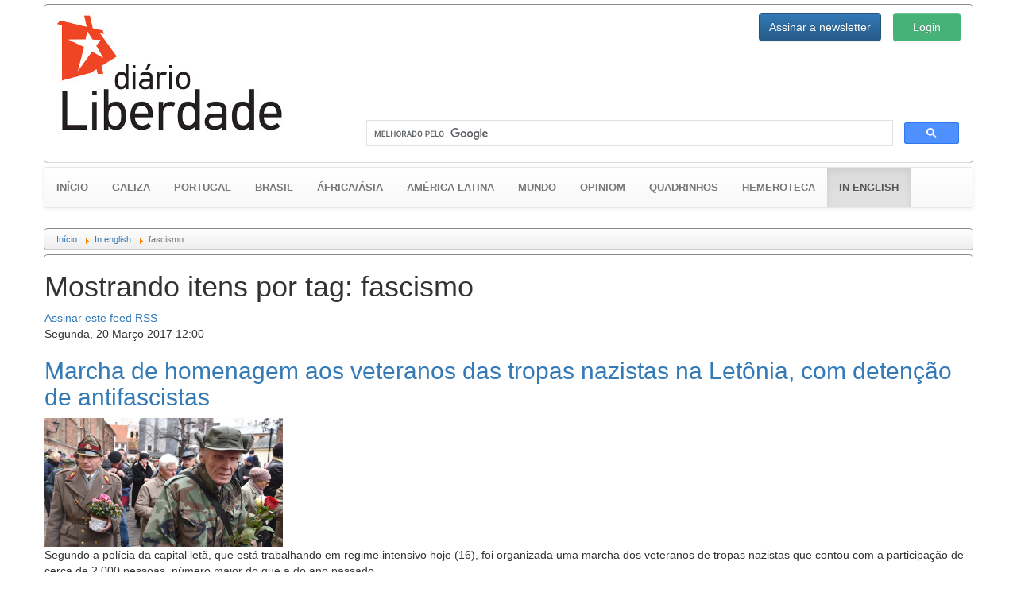

--- FILE ---
content_type: text/html; charset=utf-8
request_url: https://gz.diarioliberdade.org/in-english/itemlist/tag/fascismo.html?start=50
body_size: 11913
content:

<!DOCTYPE html>
<html prefix="og: http://ogp.me/ns#" xmlns="http://www.w3.org/1999/xhtml" xml:lang="pt" lang="pt" >
	<head>
		<base href="https://gz.diarioliberdade.org/in-english/itemlist/tag/fascismo.html" />
	<meta name="keywords" content="fascismo" />
	<meta property="og:url" content="https://gz.diarioliberdade.org/in-english/itemlist/tag/fascismo.html?start=50" />
	<meta property="og:type" content="website" />
	<meta property="og:title" content="fascismo - Diário Liberdade" />
	<meta property="og:description" content="You are viewing content tagged with 'fascismo' - Portal anticapitalista da Galiza e os países lusófonos" />
	<meta name="twitter:card" content="summary" />
	<meta name="twitter:title" content="fascismo - Diário Liberdade" />
	<meta name="twitter:description" content="You are viewing content tagged with 'fascismo' - Portal anticapitalista da Galiza e os países lusófonos" />
	<meta name="Copyleft" content="Diário Liberdade" />
	<meta name="msvalidate.01" content="80042F11C644DE9DCD8C07B9A34EC5A8" />
	<meta http-equiv="content-type" content="text/html; charset=utf-8" />
	<meta name="description" content="You are viewing content tagged with 'fascismo' - Portal anticapitalista da Galiza e os países lusófonos" />
	<title>fascismo - Diário Liberdade</title>
	<link href="/in-english/itemlist/tag/fascismo.html?start=50" rel="canonical" />
	<link href="/in-english/itemlist/tag/fascismo.html?format=feed" rel="alternate" type="application/rss+xml" title="fascismo - Diário Liberdade | Feed" />
	<link href="/in-english/itemlist/tag/fascismo.html?format=feed&type=rss" rel="alternate" type="application/rss+xml" title="fascismo - Diário Liberdade | RSS 2.0" />
	<link href="/in-english/itemlist/tag/fascismo.html?format=feed&type=atom" rel="alternate" type="application/atom+xml" title="fascismo - Diário Liberdade | Atom 1.0" />
	<link href="/favicon.ico" rel="shortcut icon" type="image/vnd.microsoft.icon" />
	<link href="https://cdnjs.cloudflare.com/ajax/libs/simple-line-icons/2.4.1/css/simple-line-icons.min.css" rel="stylesheet" type="text/css" />
	<link href="/components/com_k2/css/k2.css?v=2.11.20240212" rel="stylesheet" type="text/css" />
	<link href="/templates/dl10/bootstrap/css/bootstrap.min.css?v=1464164164" rel="stylesheet" type="text/css" />
	<link href="/templates/dl10/bootstrap/css/bootstrap-theme.min.css?v=1464164153" rel="stylesheet" type="text/css" />
	<link href="/templates/dl10/css/general.css?v=1522099339" rel="stylesheet" type="text/css" />
	<link href="/templates/dl10/css/estructura.css?v=1514825343" rel="stylesheet" type="text/css" />
	<link href="/templates/dl10/css/extension.css?v=1531861925" rel="stylesheet" type="text/css" />
	<link href="/modules/mod_cookiesaccept/screen.css" rel="stylesheet" type="text/css" />
	<link href="/media/sourcecoast/css/sc_bootstrap.css" rel="stylesheet" type="text/css" />
	<link href="/media/sourcecoast/css/common.css" rel="stylesheet" type="text/css" />
	<link href="/media/sourcecoast/themes/sclogin/sourcecoast.css" rel="stylesheet" type="text/css" />
	<style type="text/css">
#gototop {
  background: rgba(0, 0, 0, 0) url("https://gz.diarioliberdade.org/modules/mod_rizcblogin/images/background.gif") repeat scroll center top;
  border: 1px solid #ccc;
  border-radius: 5px;
  color: #575757;
  font-weight: bold;
  margin: 5px;
  padding: 5px;
}
	</style>
	<script type="application/json" class="joomla-script-options new">{"csrf.token":"c084ab72b23693096067444017c8deea","system.paths":{"root":"","base":""},"system.keepalive":{"interval":300000,"uri":"\/component\/ajax\/?format=json"}}</script>
	<script src="/media/jui/js/jquery.min.js?9143b3accff179cb81f2b433f81de869" type="text/javascript"></script>
	<script src="/media/jui/js/jquery-noconflict.js?9143b3accff179cb81f2b433f81de869" type="text/javascript"></script>
	<script src="/media/jui/js/jquery-migrate.min.js?9143b3accff179cb81f2b433f81de869" type="text/javascript"></script>
	<script src="/media/k2/assets/js/k2.frontend.js?v=2.11.20240212&sitepath=/" type="text/javascript"></script>
	<script src="/templates/dl10/bootstrap/js/bootstrap.min.js?v=1464164232" type="text/javascript" async="async"></script>
	<script src="/media/jui/js/jquery.ui.core.min.js?9143b3accff179cb81f2b433f81de869" type="text/javascript"></script>
	<script src="/templates/dl10/lib/modules.js?v=1476823425" type="text/javascript" async="async"></script>
	<script src="/media/system/js/core.js?9143b3accff179cb81f2b433f81de869" type="text/javascript"></script>
	<!--[if lt IE 9]><script src="/media/system/js/polyfill.event.js?9143b3accff179cb81f2b433f81de869" type="text/javascript"></script><![endif]-->
	<script src="/media/system/js/keepalive.js?9143b3accff179cb81f2b433f81de869" type="text/javascript"></script>
	<script src="/media/plg_system_topofthepage/jquery.easing.min.js" type="text/javascript"></script>
	<script src="/media/plg_system_topofthepage/jqtopofthepage.min.js" type="text/javascript"></script>
	<script type="text/javascript">
if (typeof jfbcJQuery == "undefined") jfbcJQuery = jQuery;window.plg_system_topofthepage_options = {"spyposition":"200","visibleopacity":"100","displaydur":"250","slidein":"1","slideindir":"top","zindex":"1","topalways":false,"icon":false,"buttontext":"Voltar ao topo","styles":{"position":"fixed","display":"none","opacity":1,"filter":"alpha(opacity=100)","bottom":"0px","right":"0px"},"smoothscroll":{"duration":"500","transition":"linear"}};

	</script>
	<style type="text/css">
			#bWheather h5 {margin-top:0px;}
			#bWheather .thumbnail {margin:0px;}
			#bWheather .thumbnail img {width:100%;}
			#bWheather .col-banner {padding-left:15px; padding-right:15px; overflow:hidden!important}
		</style>

		<meta name=viewport content="width=device-width">
		
		<link rel="shortcut icon" href="/templates/dl10/images/favicon/favicon.ico?v=1463506526" type="image/x-icon">
		<link rel="icon" href="/templates/dl10/images/favicon/favicon.ico?v=1463506526" type="image/x-icon">
		<link rel="apple-touch-icon" sizes="57x57" href="/templates/dl10/images/favicon/apple-icon-57x57.png?v=1463506526">
		<link rel="apple-touch-icon" sizes="60x60" href="/templates/dl10/images/favicon/apple-icon-60x60.png?v=1463506526">
		<link rel="apple-touch-icon" sizes="72x72" href="/templates/dl10/images/favicon/apple-icon-72x72.png?v=1463506526">
		<link rel="apple-touch-icon" sizes="76x76" href="/templates/dl10/images/favicon/apple-icon-76x76.png?v=1463506526">
		<link rel="apple-touch-icon" sizes="114x114" href="/templates/dl10/images/favicon/apple-icon-114x114.png?v=1463506526">
		<link rel="apple-touch-icon" sizes="120x120" href="/templates/dl10/images/favicon/apple-icon-120x120.png?v=1463506526">
		<link rel="apple-touch-icon" sizes="144x144" href="/templates/dl10/images/favicon/apple-icon-144x144.png?v=1463506526">
		<link rel="apple-touch-icon" sizes="152x152" href="/templates/dl10/images/favicon/apple-icon-152x152.png?v=1463506526">
		<link rel="apple-touch-icon" sizes="180x180" href="/templates/dl10/images/favicon/apple-icon-180x180.png?v=1463506526">
		<link rel="icon" type="image/png" sizes="192x192"  href="/templates/dl10/images/favicon/android-icon-192x192.png?v=1463506526">
		<link rel="icon" type="image/png" sizes="32x32" href="/templates/dl10/images/favicon/favicon-32x32.png?v=1463506526">
		<link rel="icon" type="image/png" sizes="96x96" href="/templates/dl10/images/favicon/favicon-96x96.png?v=1463506526">
		<link rel="icon" type="image/png" sizes="16x16" href="/templates/dl10/images/favicon/favicon-16x16.png?v=1463506526">
		<link rel="manifest" href="/templates/dl10/images/favicon/manifest.json?v=1463506526">
		<meta name="msapplication-TileColor" content="#ffffff">
		<meta name="msapplication-TileImage" content="templates/dl10/images/favicon/ms-icon-144x144.png?v=1463506526">
		<meta name="theme-color" content="#ffffff">
		
		<!-- Publicidad -->
<!--		<script type="text/javascript">
			yuhuads="//track.yuhuads.com/bottomfix/58ac48bcf492f02a437e5971/"+((new Date()).getTime()) + Math.random();
			document.write("<scr"+"ipt language='javascript' type='text/javascript' src='"+yuhuads+"'></scri"+"pt>");
		</script>-->
		
		<!-- Plugins: Boton Google Plus -->
		<script async type="text/javascript" src="https://apis.google.com/js/platform.js" defer> {lang: 'pt-BR'} </script>
		
		<!-- Plugins: Boton AddThis -->
		<script type="text/javascript">var addthis_config = {"data_track_addressbar":false};</script>
		<script async type="text/javascript" src="//s7.addthis.com/js/300/addthis_widget.js"></script>
		
		<div id="fb-root"></div>
	</head>
	
	<body>
					<div class="container-fluid pull-left well well-lg hidden-wt affix-top" data-spy="affix" style="margin:5px 0px 0px 5px; padding:0px; max-width:10%; overflow:hidden;">
				  <div id="bWheather" class="row"><div class="col-banner col-xs-12 col-sm-12 col-md-12 col-lg-12"><!-- CODIGO ADPV -->
<div id="adsadpv52727"></div>
<script type="text/javascript"><!--
var adpv_client = "52727";
var adpv_width = 120;
var adpv_height = 600;
var adpv_container_id = "adsadpv52727";
//-->
</script>
<script type="text/javascript" src="//ads.adpv.com/ads.js"></script>
<!-- FIN CODIGO ADPV --><h5><small>Publicidade</small></h5></div></div>				  <hr class="dividerwt">
				  
			</div>
				
		<div class="container">
			
			<div id="cabecera" class="row" style="padding: 10px 0;">
				<div class="col-xs-12 col-sm-6 col-md-4 col-lg-4">
					<a href="/index.php"><img src="/templates/dl10/images/logo.jpg" alt="Diário Liberdade" height="auto" width="auto" /></a>
				</div>
				
				<div class="col-xs-12 col-sm-6 col-md-8 col-lg-8">
					<div class="row ltcab">
						<div class="pull-right login">
							<div class="sourcecoast sclogin-modal-links sclogin pull-right"><a class="btn btn-primary" href="#login-modal" role="button" data-toggle="modal">Login</a></div><div id="login-modal" class="sourcecoast modal fade" tabindex="-1" role="dialog" aria-labelledby="login-modalLabel" aria-hidden="true" style="display:none"><div class="modal-header"><button type="button" class="close" data-dismiss="modal" aria-hidden="true">&times;</button><span class="modal-title">Iniciar sessão</span></div><div class="modal-body">
    <div class="sclogin sourcecoast" id="sclogin-134">
        
        <div class="row-fluid">
            
    <div class="sclogin-joomla-login vertical span12">
                <form action="https://gz.diarioliberdade.org/iniciar-sessao.html" method="post" id="sclogin-form134">
            <fieldset class="input-block-level userdata">
                <div class="control-group" id="form-sclogin-username">
                    <div class="controls input-block-level">
                        <div class="input-append input-block-level">
                            <input name="username" tabindex="0"  id="sclogin-username" class="input-block-level" alt="username" type="text"
                                   placeholder="Nome de usuário" required aria-required="true">
                            <a href="/component/comprofiler/lostpassword.html" class="forgot btn width-auto hasTooltip" tabindex="-1" data-placement="right" data-original-title="Esqueceu o login?"><i class="icon-question-sign icon-white" title="Esqueceu o login?"></i></a>                        </div>
                    </div>
                </div>
                <div class="control-group" id="form-sclogin-password">
                    <div class="controls input-block-level">
                        <div class="input-append input-block-level">
                            <input name="passwd" tabindex="0" id="sclogin-passwd" class="input-block-level" alt="password" type="password"
                                   placeholder="Senha" required aria-required="true">
                            <a href="/component/comprofiler/lostpassword.html" class="forgot btn width-auto hasTooltip" tabindex="-1" data-placement="right" data-original-title="Esqueceu o login?"><i class="icon-question-sign icon-white" title="Esqueceu o login?"></i></a>                        </div>
                    </div>
                </div>
                <div class="control-group" id="form-sclogin-submitcreate">
                    <button type="submit" name="Submit" class="btn btn-primary ">Login</button>
                                            <a class="btn" href="/component/comprofiler/registers.html">Registre-se</a>
                                    </div>
                                        <div class="control-group" id="form-sclogin-remember">
                            <label for="sclogin-remember">
                                <input id="sclogin-remember" type="checkbox" name="remember" class="inputbox"  alt="Remember Me" />
                                Lembrar de Mim                            </label>
                        </div>
                    

                <input type="hidden" name="option" value="com_comprofiler" />
<input type="hidden" name="task" value="login" />
<input type="hidden" name="op2" value="login" />
<input type="hidden" name="lang" value="portugu" />
<input type="hidden" name="force_session" value="1" />
<input type="hidden" name="return" value="B:aHR0cHM6Ly9nei5kaWFyaW9saWJlcmRhZGUub3JnLy8="/><input type="hidden" name="c084ab72b23693096067444017c8deea" value="1" />
<input type="hidden" name="mod_id" value="134"/><input type="hidden" name="c084ab72b23693096067444017c8deea" value="1" />            </fieldset>
        </form>
    </div>
        </div>

                <div class="clearfix"></div>
    </div>

</div></div><script type="text/javascript">
                jfbcJQuery(document).ready(function() {
                    jfbcJQuery("#login-modal").appendTo("body");
                });jfbcJQuery("#login-modal").on("show", function() {
            jfbcJQuery("#login-modal").css({"margin-left": function() {return -(jfbcJQuery("#login-modal").width() / 2)}})
        });
        </script>
						</div>
						<div class="pull-right newsl">
							
<div id="modlogin" class="container-fluid">
	<div class="row">
		<div class="col-md-12">
			
		
			<div class="modal fade" id="dllogin_newsletter_modal" tabindex="-1" role="dialog">
				<div class="modal-dialog" role="document">
					<div class="modal-content">
						<div class="modal-header">
							<button type="button" class="close" data-dismiss="modal" aria-label="Pechar">
								<span aria-hidden="true">&times;</span>
							</button>
							<h4 class="modal-title">Inscrever para o boletim de notícias</h4>
						</div>
						
						<div id="cmc_modal_body" class="modal-body">
							
							<!-- Begin MailChimp Signup Form -->
							<link href="//cdn-images.mailchimp.com/embedcode/classic-10_7.css" rel="stylesheet" type="text/css">
							<style type="text/css">
								#mc_embed_signup{background:#fff; clear:left; font:14px Helvetica,Arial,sans-serif;}
							</style>
							
							<div id="mc_embed_signup">
								<form action="//diarioliberdade.us14.list-manage.com/subscribe/post?u=ce0904b24342f1dde6e9dd61a&amp;id=ba4081f4b9" method="post" id="mc-embedded-subscribe-form" name="mc-embedded-subscribe-form" class="validate" target="_blank" novalidate>
									<div id="mc_embed_signup_scroll">
										<div class="indicates-required">
											<span class="asterisk">*</span>Requerido
										</div>
										<div class="mc-field-group">
											<label for="mce-EMAIL">Email<span class="asterisk">*</span></label>
											<input type="email" value="" name="EMAIL" class="required email" id="mce-EMAIL">
										</div>
										<div class="mc-field-group">
											<label for="mce-FNAME">Nome </label>
											<input type="text" value="" name="FNAME" class="" id="mce-FNAME">
										</div>
										
										<div id="mce-responses" class="clear">
											<div class="response" id="mce-error-response" style="display:none"></div>
											<div class="response" id="mce-success-response" style="display:none"></div>
										</div>
										
										<div style="position: absolute; left: -5000px;" aria-hidden="true"><input type="text" name="b_ce0904b24342f1dde6e9dd61a_ba4081f4b9" tabindex="-1" value=""></div>
										<div class="clear"><input type="submit" value="Assinar" name="subscribe" id="mc-embedded-subscribe" class="button"></div>
									</div>
								</form>
							</div>
							
							<script type="text/javascript" src="//s3.amazonaws.com/downloads.mailchimp.com/js/mc-validate.js"></script>
							<script type="text/javascript">
								(
									function($) {
										window.fnames = new Array();
										window.ftypes = new Array();
										fnames[0]="EMAIL";
										ftypes[0]="email";
										fnames[1]="FNAME";
										ftypes[1]="text";
										fnames[2]="LNAME";
										ftypes[2]="text";
									}(jQuery)
								);
								var $mcj = jQuery.noConflict(true);
							</script>
							<!--End mc_embed_signup-->
						</div>
						
						<div class="modal-footer">
							<button type="button" class="btn btn-default" data-dismiss="modal">Pechar</button>
						</div>
						
					</div>
				</div>
			</div>
		

		
					<div class="btn-group" role="group" aria-label="login">
				
				<button type="button" style="height:36px;" class="btn btn-primary" data-toggle="modal" data-target="#dllogin_newsletter_modal">
					Assinar a newsletter
				</button>
						</div>
		</div>
	</div>
</div>

						</div>
					</div>
					<div class="row lbcab">
						<div class="col-md-12">		<div class="moduletable_busgo">

		
			

<div class="custom_busgo"  >
	<script>
  (function() {
    var cx = '000297476763175446268:k23pjo-p-cc';
    var gcse = document.createElement('script');
    gcse.type = 'text/javascript';
    gcse.async = true;
    gcse.src = 'https://cse.google.com/cse.js?cx=' + cx;
    var s = document.getElementsByTagName('script')[0];
    s.parentNode.insertBefore(gcse, s);
  })();
</script>
<gcse:search></gcse:search></div>

		</div>

	</div>
					</div>
				</div>
			</div>
			
							<div id="menu" class="row">

<nav class="navbar navbar-default" style="font-size:13px; font-weight:bold; text-transform:uppercase;">
  <div class="container-fluid">
      
	
			<div class="navbar-header">
				<button type="button" class="navbar-toggle collapsed" data-toggle="collapse" data-target="#navbar-menu" aria-expanded="false">
					<span class="sr-only">Toggle navigation</span>
					<span class="icon-bar"></span>
					<span class="icon-bar"></span>
					<span class="icon-bar"></span>
				</button>
			<a class="navbar-brand active" href="/" style="font-size:13px;">Início</a>
			</div>
			<div class="collapse navbar-collapse" id="navbar-menu">
				<ul class="nav navbar-nav">
			<li ><a href="/galiza.html">Galiza</a></li><li ><a href="/portugal.html">Portugal</a></li><li ><a href="/brasil.html">Brasil</a></li><li ><a href="/africa-asia.html">África/Ásia</a></li><li ><a href="/america-latina.html">América Latina</a></li><li ><a href="/mundo.html">Mundo</a></li><li ><a href="/opiniom.html">Opiniom</a></li><li ><a href="/quadrinhos.html">Quadrinhos</a></li><li ><a href="/hemeroteca.html">Hemeroteca</a></li><li class="active"><a href="/in-english.html">In english <span class="sr-only">(current)</span></a></li>      
      </ul>
      
    </div><!-- /.navbar-collapse -->
  </div><!-- /.container-fluid -->
</nav>

</div>
						
							<div id="ruta" class="row">		<div class="moduletable_ruta">

		
			<div aria-label="Ruta" role="navigation">
	<ul itemscope itemtype="https://schema.org/BreadcrumbList" class="breadcrumb_ruta">
					<li class="active">
				<span class="divider icon-location"></span>
			</li>
		
						<li itemprop="itemListElement" itemscope itemtype="https://schema.org/ListItem">
											<a itemprop="item" href="/" class="pathway"><span itemprop="name">Início</span></a>
					
											<span class="divider">
							<img src="/media/system/images/arrow.png" alt="" />						</span>
										<meta itemprop="position" content="1">
				</li>
							<li itemprop="itemListElement" itemscope itemtype="https://schema.org/ListItem">
											<a itemprop="item" href="/in-english.html" class="pathway"><span itemprop="name">In english</span></a>
					
											<span class="divider">
							<img src="/media/system/images/arrow.png" alt="" />						</span>
										<meta itemprop="position" content="2">
				</li>
							<li itemprop="itemListElement" itemscope itemtype="https://schema.org/ListItem" class="active">
					<span itemprop="name">
						fascismo					</span>
					<meta itemprop="position" content="3">
				</li>
				</ul>
</div>

		</div>

	</div>
						
						
			
			<div id="contenido" class="row">
				
<!-- Start K2 Tag Layout -->
<div id="k2Container" class="tagView">
    
        <!-- Title for tag listings -->
    <h1>Mostrando itens por tag: fascismo</h1>
    
    
        <!-- RSS feed icon -->
    <div class="k2FeedIcon">
        <a href="/in-english/itemlist/tag/fascismo.html?format=feed" title="Assinar este feed RSS">
            <span>Assinar este feed RSS</span>
        </a>
        <div class="clr"></div>
    </div>
    
        <div class="tagItemList">
                <!-- Start K2 Item Layout -->
        <div class="tagItemView">
            <div class="tagItemHeader">
                                <!-- Date created -->
                <span class="tagItemDateCreated">
                    Segunda, 20 Março 2017 12:00                </span>
                
                                <!-- Item title -->
                <h2 class="tagItemTitle">
                                        <a href="/mundo/item/139879-marcha-de-homenagem-aos-veteranos-das-tropas-nazistas-na-letonia-com-detencao-de-antifascistas.html">Marcha de homenagem aos veteranos das tropas nazistas na Letônia, com detenção de antifascistas</a>
                                    </h2>
                            </div>

            <div class="tagItemBody">
                                <!-- Item Image -->
                <div class="tagItemImageBlock">
                    <span class="tagItemImage">
                        <a href="/mundo/item/139879-marcha-de-homenagem-aos-veteranos-das-tropas-nazistas-na-letonia-com-detencao-de-antifascistas.html" title="Marcha de homenagem aos veteranos das tropas nazistas na Letônia, com detenção de antifascistas">
                            <img src="/media/k2/items/cache/9b6559cf97d80aba079cdd2269680b80_Generic.jpg" alt="Marcha de homenagem aos veteranos das tropas nazistas na Letônia, com detenção de antifascistas" style="width:300px; height:auto;" />
                        </a>
                    </span>
                    <div class="clr"></div>
                </div>
                
                                <!-- Item introtext -->
                <div class="tagItemIntroText">
                    <p>Segundo a polícia da capital letã, que está trabalhando em regime intensivo hoje (16), foi organizada uma marcha dos veteranos de tropas nazistas que contou com a participação de cerca de 2.000 pessoas, número maior do que a do ano passado.</p>                </div>
                
                <div class="clr"></div>
            </div>

            <div class="clr"></div>

            
                        <!-- Item category name -->
            <div class="tagItemCategory">
                <span>Publicado em</span>
                <a href="/mundo.html">Mundo</a>
            </div>
            
                        <!-- Item tags -->
            <div class="tagItemTagsBlock">
                <span>Tagged sob</span>
                <ul class="tagItemTags">
                                        <li><a href="/in-english/itemlist/tag/fascismo.html">fascismo</a></li>
                                        <li><a href="/in-english/itemlist/tag/Letônia.html">Letônia</a></li>
                                    </ul>
                <div class="clr"></div>
            </div>
            
                        <!-- Item "read more..." link -->
            <div class="tagItemReadMore">
                <a class="k2ReadMore" href="/mundo/item/139879-marcha-de-homenagem-aos-veteranos-das-tropas-nazistas-na-letonia-com-detencao-de-antifascistas.html">
                    Leia mais ...                </a>
            </div>
            
            <div class="clr"></div>
        </div>
        <!-- End K2 Item Layout -->
                <!-- Start K2 Item Layout -->
        <div class="tagItemView">
            <div class="tagItemHeader">
                                <!-- Date created -->
                <span class="tagItemDateCreated">
                    Sábado, 04 Março 2017 23:31                </span>
                
                                <!-- Item title -->
                <h2 class="tagItemTitle">
                                        <a href="/portugal/item/135058-psd-alinha-com-fascistas-ucranianos.html">PSD alinha com fascistas ucranianos</a>
                                    </h2>
                            </div>

            <div class="tagItemBody">
                                <!-- Item Image -->
                <div class="tagItemImageBlock">
                    <span class="tagItemImage">
                        <a href="/portugal/item/135058-psd-alinha-com-fascistas-ucranianos.html" title="Fascistas ucranianos que colaboraram com o nazismo na II Guerra espalharam mentiras anticomunistas contra a URSS">
                            <img src="/media/k2/items/cache/fcfd70e63da34eee78187bf6fd716afc_Generic.jpg" alt="Fascistas ucranianos que colaboraram com o nazismo na II Guerra espalharam mentiras anticomunistas contra a URSS" style="width:300px; height:auto;" />
                        </a>
                    </span>
                    <div class="clr"></div>
                </div>
                
                                <!-- Item introtext -->
                <div class="tagItemIntroText">
                    <p>O PSD apresentou hoje [03], na Assembleia da República, um voto de «condenação pelo Holodomor – a grande fome de 1932-33 ocorrida na Ucrânia».</p>                </div>
                
                <div class="clr"></div>
            </div>

            <div class="clr"></div>

            
                        <!-- Item category name -->
            <div class="tagItemCategory">
                <span>Publicado em</span>
                <a href="/portugal.html">Portugal</a>
            </div>
            
                        <!-- Item tags -->
            <div class="tagItemTagsBlock">
                <span>Tagged sob</span>
                <ul class="tagItemTags">
                                        <li><a href="/in-english/itemlist/tag/PSD.html">PSD</a></li>
                                        <li><a href="/in-english/itemlist/tag/Ucrânia.html">Ucrânia</a></li>
                                        <li><a href="/in-english/itemlist/tag/URSS.html">URSS</a></li>
                                        <li><a href="/in-english/itemlist/tag/União%20Soviética.html">União Soviética</a></li>
                                        <li><a href="/in-english/itemlist/tag/holodomor.html">holodomor</a></li>
                                        <li><a href="/in-english/itemlist/tag/PCP.html">PCP</a></li>
                                        <li><a href="/in-english/itemlist/tag/fascismo.html">fascismo</a></li>
                                    </ul>
                <div class="clr"></div>
            </div>
            
                        <!-- Item "read more..." link -->
            <div class="tagItemReadMore">
                <a class="k2ReadMore" href="/portugal/item/135058-psd-alinha-com-fascistas-ucranianos.html">
                    Leia mais ...                </a>
            </div>
            
            <div class="clr"></div>
        </div>
        <!-- End K2 Item Layout -->
                <!-- Start K2 Item Layout -->
        <div class="tagItemView">
            <div class="tagItemHeader">
                                <!-- Date created -->
                <span class="tagItemDateCreated">
                    Sábado, 04 Março 2017 03:20                </span>
                
                                <!-- Item title -->
                <h2 class="tagItemTitle">
                                        <a href="/galiza/item/134615-compostela-retirara-simbologia-fascista-de-edificios-em-base-a-trabalho-da-gentalha-do-pichel.html">Compostela retirará simbologia fascista de edifícios em base a trabalho da Gentalha do Pichel</a>
                                    </h2>
                            </div>

            <div class="tagItemBody">
                                <!-- Item Image -->
                <div class="tagItemImageBlock">
                    <span class="tagItemImage">
                        <a href="/galiza/item/134615-compostela-retirara-simbologia-fascista-de-edificios-em-base-a-trabalho-da-gentalha-do-pichel.html" title="Umha das imagens que a Gentalha do Pichel incluiu no seu catálogo">
                            <img src="/media/k2/items/cache/3c6cb291f5d1923221adb7f2b65a36cf_Generic.jpg" alt="Umha das imagens que a Gentalha do Pichel incluiu no seu catálogo" style="width:300px; height:auto;" />
                        </a>
                    </span>
                    <div class="clr"></div>
                </div>
                
                                <!-- Item introtext -->
                <div class="tagItemIntroText">
                    <p>A Cámara Municipal utilizará como base o trabalho de catalogaçom de simbologia fascista elaborado pola Comissom de História do Centro Social compostelano.</p>                </div>
                
                <div class="clr"></div>
            </div>

            <div class="clr"></div>

            
                        <!-- Item category name -->
            <div class="tagItemCategory">
                <span>Publicado em</span>
                <a href="/galiza.html">Galiza</a>
            </div>
            
                        <!-- Item tags -->
            <div class="tagItemTagsBlock">
                <span>Tagged sob</span>
                <ul class="tagItemTags">
                                        <li><a href="/galiza/itemlist/tag/fascismo.html">fascismo</a></li>
                                        <li><a href="/galiza/itemlist/tag/Compostela.html">Compostela</a></li>
                                        <li><a href="/galiza/itemlist/tag/Gentalha%20do%20Pichel.html">Gentalha do Pichel</a></li>
                                        <li><a href="/galiza/itemlist/tag/Compostela%20Aberta.html">Compostela Aberta</a></li>
                                        <li><a href="/galiza/itemlist/tag/Martinho%20Noriega.html">Martinho Noriega</a></li>
                                    </ul>
                <div class="clr"></div>
            </div>
            
                        <!-- Item "read more..." link -->
            <div class="tagItemReadMore">
                <a class="k2ReadMore" href="/galiza/item/134615-compostela-retirara-simbologia-fascista-de-edificios-em-base-a-trabalho-da-gentalha-do-pichel.html">
                    Leia mais ...                </a>
            </div>
            
            <div class="clr"></div>
        </div>
        <!-- End K2 Item Layout -->
                <!-- Start K2 Item Layout -->
        <div class="tagItemView">
            <div class="tagItemHeader">
                                <!-- Date created -->
                <span class="tagItemDateCreated">
                    Terça, 28 Fevereiro 2017 17:06                </span>
                
                                <!-- Item title -->
                <h2 class="tagItemTitle">
                                        <a href="/brasil/item/133165-fascismo-intervencao-militar-e-greve-policial.html">Fascismo, intervenção militar e greve policial</a>
                                    </h2>
                            </div>

            <div class="tagItemBody">
                                <!-- Item Image -->
                <div class="tagItemImageBlock">
                    <span class="tagItemImage">
                        <a href="/brasil/item/133165-fascismo-intervencao-militar-e-greve-policial.html" title="Fascismo, intervenção militar e greve policial">
                            <img src="/media/k2/items/cache/9f276c621f201c584774d4b9a002ce88_Generic.jpg" alt="Fascismo, intervenção militar e greve policial" style="width:300px; height:auto;" />
                        </a>
                    </span>
                    <div class="clr"></div>
                </div>
                
                                <!-- Item introtext -->
                <div class="tagItemIntroText">
                    <p>[Leandro Monerato]&nbsp;<span style="background-color: initial;">Desde o primeiro levante coxinha em março de 2015, estabeleceu-se uma unidade entre os setores reacionários. Alguns defendiam o nacionalismo, outros o liberalismo, outros Bolsonaro, outros a volta dos militares, etc.</span></p>                </div>
                
                <div class="clr"></div>
            </div>

            <div class="clr"></div>

            
                        <!-- Item category name -->
            <div class="tagItemCategory">
                <span>Publicado em</span>
                <a href="/brasil.html">Brasil</a>
            </div>
            
                        <!-- Item tags -->
            <div class="tagItemTagsBlock">
                <span>Tagged sob</span>
                <ul class="tagItemTags">
                                        <li><a href="/in-english/itemlist/tag/fascismo.html">fascismo</a></li>
                                        <li><a href="/in-english/itemlist/tag/greve.html">greve</a></li>
                                        <li><a href="/in-english/itemlist/tag/polícia.html">polícia</a></li>
                                        <li><a href="/in-english/itemlist/tag/PM.html">PM</a></li>
                                        <li><a href="/in-english/itemlist/tag/intervenção.html">intervenção</a></li>
                                    </ul>
                <div class="clr"></div>
            </div>
            
                        <!-- Item "read more..." link -->
            <div class="tagItemReadMore">
                <a class="k2ReadMore" href="/brasil/item/133165-fascismo-intervencao-militar-e-greve-policial.html">
                    Leia mais ...                </a>
            </div>
            
            <div class="clr"></div>
        </div>
        <!-- End K2 Item Layout -->
                <!-- Start K2 Item Layout -->
        <div class="tagItemView">
            <div class="tagItemHeader">
                                <!-- Date created -->
                <span class="tagItemDateCreated">
                    Quinta, 23 Fevereiro 2017 13:21                </span>
                
                                <!-- Item title -->
                <h2 class="tagItemTitle">
                                        <a href="/mundo/item/133112-extrema-direita-hungara-consegue-aprovar-a-retirada-do-monumento-a-lukacs-do-centro-de-budapest.html">Extrema-direita húngara consegue aprovar a retirada do monumento a Lukács do centro de Budapest</a>
                                    </h2>
                            </div>

            <div class="tagItemBody">
                                <!-- Item Image -->
                <div class="tagItemImageBlock">
                    <span class="tagItemImage">
                        <a href="/mundo/item/133112-extrema-direita-hungara-consegue-aprovar-a-retirada-do-monumento-a-lukacs-do-centro-de-budapest.html" title="Extrema-direita húngara consegue aprovar a retirada do monumento a Lukács do centro de Budapest">
                            <img src="/media/k2/items/cache/a219596b6bd46aad35529b08fc2b149d_Generic.jpg" alt="Extrema-direita húngara consegue aprovar a retirada do monumento a Lukács do centro de Budapest" style="width:300px; height:auto;" />
                        </a>
                    </span>
                    <div class="clr"></div>
                </div>
                
                                <!-- Item introtext -->
                <div class="tagItemIntroText">
                    <p>O partido húngaro Jobbik, de tendência ultrarreacionária e religiosa, conseguiu que a Assembleia Municipal de Budapest aprovasse a retirada do monumento a György Lukács (1885-1971) de um parque central de Budapest, dentro de umha campanha ultra que tenciona "eliminar símbolos comunistas dos espaços públicos".</p>                </div>
                
                <div class="clr"></div>
            </div>

            <div class="clr"></div>

            
                        <!-- Item category name -->
            <div class="tagItemCategory">
                <span>Publicado em</span>
                <a href="/mundo.html">Mundo</a>
            </div>
            
                        <!-- Item tags -->
            <div class="tagItemTagsBlock">
                <span>Tagged sob</span>
                <ul class="tagItemTags">
                                        <li><a href="/in-english/itemlist/tag/Lukács.html">Lukács</a></li>
                                        <li><a href="/in-english/itemlist/tag/Marxismo.html">Marxismo</a></li>
                                        <li><a href="/in-english/itemlist/tag/Hungria.html">Hungria</a></li>
                                        <li><a href="/in-english/itemlist/tag/fascismo.html">fascismo</a></li>
                                    </ul>
                <div class="clr"></div>
            </div>
            
                        <!-- Item "read more..." link -->
            <div class="tagItemReadMore">
                <a class="k2ReadMore" href="/mundo/item/133112-extrema-direita-hungara-consegue-aprovar-a-retirada-do-monumento-a-lukacs-do-centro-de-budapest.html">
                    Leia mais ...                </a>
            </div>
            
            <div class="clr"></div>
        </div>
        <!-- End K2 Item Layout -->
                <!-- Start K2 Item Layout -->
        <div class="tagItemView">
            <div class="tagItemHeader">
                                <!-- Date created -->
                <span class="tagItemDateCreated">
                    Terça, 21 Fevereiro 2017 13:52                </span>
                
                                <!-- Item title -->
                <h2 class="tagItemTitle">
                                        <a href="/galiza/item/133080-documentario-inedito-23-lembra-em-ferrol-resistencia-de-nacionalistas-e-militantes-de-esquerda-no-alvo-do-golpe-fascista-de-1981.html">Documentário inédito &quot;23&quot; lembra em Ferrol resistência de nacionalistas e militantes de esquerda no alvo do golpe fascista de 1981</a>
                                    </h2>
                            </div>

            <div class="tagItemBody">
                                <!-- Item Image -->
                <div class="tagItemImageBlock">
                    <span class="tagItemImage">
                        <a href="/galiza/item/133080-documentario-inedito-23-lembra-em-ferrol-resistencia-de-nacionalistas-e-militantes-de-esquerda-no-alvo-do-golpe-fascista-de-1981.html" title="Documentário inédito &amp;quot;23&amp;quot; lembra em Ferrol resistência de nacionalistas e militantes de esquerda no alvo do golpe fascista de 1981">
                            <img src="/media/k2/items/cache/517741ca9e87a0294fbec28a5c4b5ac4_Generic.jpg" alt="Documentário inédito &amp;quot;23&amp;quot; lembra em Ferrol resistência de nacionalistas e militantes de esquerda no alvo do golpe fascista de 1981" style="width:300px; height:auto;" />
                        </a>
                    </span>
                    <div class="clr"></div>
                </div>
                
                                <!-- Item introtext -->
                <div class="tagItemIntroText">
                    <p>O Ateneo Ferrolán proxectará &nbsp;o documental&nbsp;<b>"23" &nbsp;</b>o vindeiro xoves 23 de febreiro ás 19 h.&nbsp;Este documental non chegou nunca a emitirse nin proxectarse en ningures.</p>                </div>
                
                <div class="clr"></div>
            </div>

            <div class="clr"></div>

            
                        <!-- Item category name -->
            <div class="tagItemCategory">
                <span>Publicado em</span>
                <a href="/galiza.html">Galiza</a>
            </div>
            
                        <!-- Item tags -->
            <div class="tagItemTagsBlock">
                <span>Tagged sob</span>
                <ul class="tagItemTags">
                                        <li><a href="/in-english/itemlist/tag/ferrol.html">ferrol</a></li>
                                        <li><a href="/in-english/itemlist/tag/23F.html">23F</a></li>
                                        <li><a href="/in-english/itemlist/tag/golpe.html">golpe</a></li>
                                        <li><a href="/in-english/itemlist/tag/fascismo.html">fascismo</a></li>
                                        <li><a href="/in-english/itemlist/tag/Tejero.html">Tejero</a></li>
                                        <li><a href="/in-english/itemlist/tag/Ateneo%20Ferrolán.html">Ateneo Ferrolán</a></li>
                                    </ul>
                <div class="clr"></div>
            </div>
            
                        <!-- Item "read more..." link -->
            <div class="tagItemReadMore">
                <a class="k2ReadMore" href="/galiza/item/133080-documentario-inedito-23-lembra-em-ferrol-resistencia-de-nacionalistas-e-militantes-de-esquerda-no-alvo-do-golpe-fascista-de-1981.html">
                    Leia mais ...                </a>
            </div>
            
            <div class="clr"></div>
        </div>
        <!-- End K2 Item Layout -->
                <!-- Start K2 Item Layout -->
        <div class="tagItemView">
            <div class="tagItemHeader">
                                <!-- Date created -->
                <span class="tagItemDateCreated">
                    Sábado, 11 Fevereiro 2017 04:52                </span>
                
                                <!-- Item title -->
                <h2 class="tagItemTitle">
                                        <a href="/opiniom/item/132083-do-antimachismo-de-hoje-ao-antifascismo-de-amanha.html">Do antimachismo de hoje ao antifascismo de amanhã</a>
                                    </h2>
                            </div>

            <div class="tagItemBody">
                
                                <!-- Item introtext -->
                <div class="tagItemIntroText">
                    <p>[Rafael Silva; Laboratório Filosófico] Assim como ignorar os machistas nunca teria levado as feministas às suas muitas vitórias, assim também, deixar de interpelar o fascismo não fará com que o superemos.</p>                </div>
                
                <div class="clr"></div>
            </div>

            <div class="clr"></div>

            
                        <!-- Item category name -->
            <div class="tagItemCategory">
                <span>Publicado em</span>
                <a href="/opiniom/itemlist/category/271-opiniom-propria.html">Opiniom Própria</a>
            </div>
            
                        <!-- Item tags -->
            <div class="tagItemTagsBlock">
                <span>Tagged sob</span>
                <ul class="tagItemTags">
                                        <li><a href="/in-english/itemlist/tag/patriarcado.html">patriarcado</a></li>
                                        <li><a href="/in-english/itemlist/tag/machismo.html">machismo</a></li>
                                        <li><a href="/in-english/itemlist/tag/fascismo.html">fascismo</a></li>
                                        <li><a href="/in-english/itemlist/tag/antifascismo.html">antifascismo</a></li>
                                    </ul>
                <div class="clr"></div>
            </div>
            
                        <!-- Item "read more..." link -->
            <div class="tagItemReadMore">
                <a class="k2ReadMore" href="/opiniom/item/132083-do-antimachismo-de-hoje-ao-antifascismo-de-amanha.html">
                    Leia mais ...                </a>
            </div>
            
            <div class="clr"></div>
        </div>
        <!-- End K2 Item Layout -->
                <!-- Start K2 Item Layout -->
        <div class="tagItemView">
            <div class="tagItemHeader">
                                <!-- Date created -->
                <span class="tagItemDateCreated">
                    Terça, 07 Fevereiro 2017 11:11                </span>
                
                                <!-- Item title -->
                <h2 class="tagItemTitle">
                                        <a href="/galiza/item/131886-memoria-historica-democratica-pede-praca-para-amada-garcia-assassinada-polo-fascismo-espanhol.html">Memória Histórica Democrática pede praça para Amada Garcia, assassinada polo fascismo espanhol</a>
                                    </h2>
                            </div>

            <div class="tagItemBody">
                                <!-- Item Image -->
                <div class="tagItemImageBlock">
                    <span class="tagItemImage">
                        <a href="/galiza/item/131886-memoria-historica-democratica-pede-praca-para-amada-garcia-assassinada-polo-fascismo-espanhol.html" title="Memória Histórica Democrática pede praça para Amada Garcia, assassinada polo fascismo espanhol">
                            <img src="/media/k2/items/cache/f182551275e457605db91b99cb17e581_Generic.jpg" alt="Memória Histórica Democrática pede praça para Amada Garcia, assassinada polo fascismo espanhol" style="width:300px; height:auto;" />
                        </a>
                    </span>
                    <div class="clr"></div>
                </div>
                
                                <!-- Item introtext -->
                <div class="tagItemIntroText">
                    <p>A Asociación Cultural Memoria Histórica Democrática apoia a iniciativa surxida no Consello Sectorial da Muller de darlle o nome de <b>Amada García</b> á praza situada diante do Edificio Administrativo da Xunta de Galicia de Ferrol.</p>                </div>
                
                <div class="clr"></div>
            </div>

            <div class="clr"></div>

            
                        <!-- Item category name -->
            <div class="tagItemCategory">
                <span>Publicado em</span>
                <a href="/galiza.html">Galiza</a>
            </div>
            
                        <!-- Item tags -->
            <div class="tagItemTagsBlock">
                <span>Tagged sob</span>
                <ul class="tagItemTags">
                                        <li><a href="/in-english/itemlist/tag/fascismo.html">fascismo</a></li>
                                        <li><a href="/in-english/itemlist/tag/ferrol.html">ferrol</a></li>
                                        <li><a href="/in-english/itemlist/tag/Amada%20Garcia.html">Amada Garcia</a></li>
                                        <li><a href="/in-english/itemlist/tag/memória%20histórica.html">memória histórica</a></li>
                                    </ul>
                <div class="clr"></div>
            </div>
            
                        <!-- Item "read more..." link -->
            <div class="tagItemReadMore">
                <a class="k2ReadMore" href="/galiza/item/131886-memoria-historica-democratica-pede-praca-para-amada-garcia-assassinada-polo-fascismo-espanhol.html">
                    Leia mais ...                </a>
            </div>
            
            <div class="clr"></div>
        </div>
        <!-- End K2 Item Layout -->
                <!-- Start K2 Item Layout -->
        <div class="tagItemView">
            <div class="tagItemHeader">
                                <!-- Date created -->
                <span class="tagItemDateCreated">
                    Domingo, 05 Fevereiro 2017 11:51                </span>
                
                                <!-- Item title -->
                <h2 class="tagItemTitle">
                                        <a href="/mundo/item/130984-liberalizacao-da-esquerda-e-crescimento-da-extrema-direita.html">&#039;Liberalização&#039; da esquerda e crescimento da extrema direita</a>
                                    </h2>
                            </div>

            <div class="tagItemBody">
                                <!-- Item Image -->
                <div class="tagItemImageBlock">
                    <span class="tagItemImage">
                        <a href="/mundo/item/130984-liberalizacao-da-esquerda-e-crescimento-da-extrema-direita.html" title="Jeremy Corbyn">
                            <img src="/media/k2/items/cache/3aa140f470700e488d753c17b2a91401_Generic.jpg" alt="Jeremy Corbyn" style="width:300px; height:auto;" />
                        </a>
                    </span>
                    <div class="clr"></div>
                </div>
                
                                <!-- Item introtext -->
                <div class="tagItemIntroText">
                    <p>[Neil Clark; Tradução do Coletivo Vila Vudu]&nbsp;No brilhante livro que acabam de publicar(ing.) <i><a href="https://policypress.co.uk/the-rise-of-the-right">The Rise of the Right</a></i>, [A Ascensão da Direita] três criminologistas de renome Simon Winlow, Steve Hall e James Treadwell, dedicam-se a explicar o crescimento do nacionalismo de direita na Inglaterra.</p>                </div>
                
                <div class="clr"></div>
            </div>

            <div class="clr"></div>

            
                        <!-- Item category name -->
            <div class="tagItemCategory">
                <span>Publicado em</span>
                <a href="/mundo.html">Mundo</a>
            </div>
            
                        <!-- Item tags -->
            <div class="tagItemTagsBlock">
                <span>Tagged sob</span>
                <ul class="tagItemTags">
                                        <li><a href="/in-english/itemlist/tag/esquerda.html">esquerda</a></li>
                                        <li><a href="/in-english/itemlist/tag/liberalismo.html">liberalismo</a></li>
                                        <li><a href="/in-english/itemlist/tag/neoliberalismo.html">neoliberalismo</a></li>
                                        <li><a href="/in-english/itemlist/tag/fascismo.html">fascismo</a></li>
                                        <li><a href="/in-english/itemlist/tag/direita.html">direita</a></li>
                                        <li><a href="/in-english/itemlist/tag/direita%20extrema.html">direita extrema</a></li>
                                        <li><a href="/in-english/itemlist/tag/extremadireita.html">extremadireita</a></li>
                                    </ul>
                <div class="clr"></div>
            </div>
            
                        <!-- Item "read more..." link -->
            <div class="tagItemReadMore">
                <a class="k2ReadMore" href="/mundo/item/130984-liberalizacao-da-esquerda-e-crescimento-da-extrema-direita.html">
                    Leia mais ...                </a>
            </div>
            
            <div class="clr"></div>
        </div>
        <!-- End K2 Item Layout -->
                <!-- Start K2 Item Layout -->
        <div class="tagItemView">
            <div class="tagItemHeader">
                                <!-- Date created -->
                <span class="tagItemDateCreated">
                    Sábado, 07 Janeiro 2017 07:44                </span>
                
                                <!-- Item title -->
                <h2 class="tagItemTitle">
                                        <a href="/mundo/item/117198-turquia-caminha-para-uma-ditadura-fascista.html">Turquia caminha para uma ditadura fascista</a>
                                    </h2>
                            </div>

            <div class="tagItemBody">
                                <!-- Item Image -->
                <div class="tagItemImageBlock">
                    <span class="tagItemImage">
                        <a href="/mundo/item/117198-turquia-caminha-para-uma-ditadura-fascista.html" title="Erdogan">
                            <img src="/media/k2/items/cache/f283ba5118bba1e02ff60e3a0cc92abb_Generic.jpg" alt="Erdogan" style="width:300px; height:auto;" />
                        </a>
                    </span>
                    <div class="clr"></div>
                </div>
                
                                <!-- Item introtext -->
                <div class="tagItemIntroText">
                    <p>A falida tentativa de golpe militar de 15 de julho na Turquia, orquestrada pelo autoproclamado “Movimento Gülen” – organização islâmica pró-EUA que compartilhou o poder com o AKP por 10 anos – foi chamada de “presente de Deus” pelo presidente turco Tayyip Erdogan.</p>                </div>
                
                <div class="clr"></div>
            </div>

            <div class="clr"></div>

            
                        <!-- Item category name -->
            <div class="tagItemCategory">
                <span>Publicado em</span>
                <a href="/mundo.html">Mundo</a>
            </div>
            
                        <!-- Item tags -->
            <div class="tagItemTagsBlock">
                <span>Tagged sob</span>
                <ul class="tagItemTags">
                                        <li><a href="/in-english/itemlist/tag/Erdogan.html">Erdogan</a></li>
                                        <li><a href="/in-english/itemlist/tag/fascismo.html">fascismo</a></li>
                                        <li><a href="/in-english/itemlist/tag/ditadura.html">ditadura</a></li>
                                    </ul>
                <div class="clr"></div>
            </div>
            
                        <!-- Item "read more..." link -->
            <div class="tagItemReadMore">
                <a class="k2ReadMore" href="/mundo/item/117198-turquia-caminha-para-uma-ditadura-fascista.html">
                    Leia mais ...                </a>
            </div>
            
            <div class="clr"></div>
        </div>
        <!-- End K2 Item Layout -->
            </div>

    <!-- Pagination -->
        <div class="k2Pagination">
        <div class="k2PaginationLinks">
            <ul class="pagination"><li><a title="Início" href="/in-english/itemlist/tag/fascismo.html?start=0" class="pagenav">Início</a><li><li><a title="Anterior" href="/in-english/itemlist/tag/fascismo.html?start=40" class="pagenav">Anterior</a><li><li><a title="1" href="/in-english/itemlist/tag/fascismo.html?start=0" class="pagenav">1</a><li><li><a title="2" href="/in-english/itemlist/tag/fascismo.html?start=10" class="pagenav">2</a><li><li><a title="3" href="/in-english/itemlist/tag/fascismo.html?start=20" class="pagenav">3</a><li><li><a title="4" href="/in-english/itemlist/tag/fascismo.html?start=30" class="pagenav">...</a><li><li><a title="5" href="/in-english/itemlist/tag/fascismo.html?start=40" class="pagenav">5</a><li><li class="active"><a>6</a></li><li><a title="7" href="/in-english/itemlist/tag/fascismo.html?start=60" class="pagenav">7</a><li><li><a title="8" href="/in-english/itemlist/tag/fascismo.html?start=70" class="pagenav">8</a><li><li><a title="9" href="/in-english/itemlist/tag/fascismo.html?start=80" class="pagenav">9</a><li><li><a title="10" href="/in-english/itemlist/tag/fascismo.html?start=90" class="pagenav">...</a><li><li><a title="Próximo" href="/in-english/itemlist/tag/fascismo.html?start=60" class="pagenav">Próximo</a><li><li><a title="Fim" href="/in-english/itemlist/tag/fascismo.html?start=90" class="pagenav">Fim</a><li></ul>        </div>
        <div class="k2PaginationCounter">
            Página 6 de 10        </div>
    </div>
        </div>
<!-- End K2 Tag Layout -->

<!-- JoomlaWorks "K2" (v2.11.20240212) | Learn more about K2 at https://getk2.org -->

			</div>
			
			
						
			
							<div id="piepagina" class="row">		<div class="moduletable">

		
			

<div class="custom"  >
	<p><a href="/quem-somos.html">Quem somos</a> | <a href="/info-legal.html">Info legal</a> | <a href="/publicidadenodl.html">Publicidade</a> | Copyleft © 2010 Diário Liberdade.</p>
<p>Contacto: diarioliberdade [arroba] gmail.com | Telf: (+34) 717714759</p></div>

		</div>

	<!--googleoff: all-->
<div id="ca_banner" 
    style="bottom:0px;
        height: auto;
background: black;    ">
    <h2 style="
		color:#FFFFFF;
font-size:18px;">O Diário Liberdade utiliza cookies para o melhor funcionamento do portal.</h2> 
    <p style="
				color:#FFFFFF;
font-size:12px;">O uso deste site implica a aceitaçom do uso das ditas cookies. Podes obter mais informaçom        							<span class="infoplus" style=""><a href="https://gz.diarioliberdade.org/info-legal.html">aqui</a></span>
					        </p>
    <div class="accept" style="">Aceitar</div>
</div>


<script type="text/javascript">
    jQuery(document).ready(function () { 
	
	function setCookie(c_name,value,exdays)
	{
		var exdate=new Date();
		exdate.setDate(exdate.getDate() + exdays);
		var c_value=escape(value) + ((exdays==null) ? "" : "; expires="+exdate.toUTCString()) + "; path=/";
		document.cookie=c_name + "=" + c_value;
	}
	
	function readCookie(name) {
		var nameEQ = name + "=";
		var ca = document.cookie.split(';');
		for(var i=0;i < ca.length;i++) {
			var c = ca[i];
			while (c.charAt(0)==' ') c = c.substring(1,c.length);
			if (c.indexOf(nameEQ) == 0) return c.substring(nameEQ.length,c.length);
			}
		return null;
	}
    
	var $ca_banner = jQuery('#ca_banner');
    var $ca_infoplus = jQuery('.infoplus.info_modal');
    var $ca_info = jQuery('#ca_info');
    var $ca_info_close = jQuery('.ca_info_close');
    var $ca_infoaccept = jQuery('.accept');
    
	var cookieaccept = readCookie('cookieaccept');
	if(!(cookieaccept == "yes")){
	
		$ca_banner.delay(1000).slideDown('fast'); 
        $ca_infoplus.click(function(){
            $ca_info.fadeIn("fast");
        });
        $ca_info_close.click(function(){
            $ca_info.fadeOut("slow");
        });
        $ca_infoaccept.click(function(){
			setCookie("cookieaccept","yes",365);
            jQuery.post('https://gz.diarioliberdade.org/in-english/itemlist/tag/fascismo.html', 'set_cookie=1', function(){});
            $ca_banner.slideUp('slow');
            $ca_info.fadeOut("slow");
        });
       } 
    });
</script>
<!--googleon: all-->
</div>
						
		</div>
		
	
	<script src="/media/plg_system_equalheights/js/equalheights.min.js" type="text/javascript"></script>
	<script type="text/javascript">
	var ddClasses = new Array(".cabcolumn" );
jQuery(window).load(function() {
	ddEqualizeHeights();
});
var resizeTimer;
jQuery(window).resize(function() {
	clearTimeout(resizeTimer);
	resizeTimer = setTimeout(ddEqualizeHeights, 50);
});</script>
</body>
	
	<!-- Publicidad -->
<!--	<script type="text/javascript">
		yuhuads="//track.yuhuads.com/afterB/58ac4274f492f018f023e861/"+((new Date()).getTime()) + Math.random();
		data ="?fromHost="+encodeURIComponent(window.top.location.host)+"&fromRef="+encodeURIComponent(window.top.location.href);
		document.write("<scr"+"ipt language='javascript' type='text/javascript' src='"+yuhuads+data+"'></scri"+"pt>");
	</script>-->
</html>


--- FILE ---
content_type: text/css
request_url: https://gz.diarioliberdade.org/templates/dl10/css/estructura.css?v=1514825343
body_size: 1389
content:
@charset "utf-8";

/*TEMA ESTRUCTURA Y PAGINA PRINCIPAL*/

/*CONTENEDORES	(Hay que contar los margenes de 5px, y los bordes !!!) */
#contenedor_mod {background:none transparent scroll repeat 0% 0%;}
#contenedor_mod {width:100%; overflow:auto;}
  #cabecera, #hora, #ruta, #contenido_sup, #contenido_inf, #contenido, #piepagina {background:#fff; border:#ddd 0.8px ridge; border-radius:5px 5px 5px 5px;}
  #cabecera, #menu, #hora, #mensajes, #ruta, #contenido_sup, #contenido_inf, #contenido, #piepagina {margin-top:5px;}
  #contenido .separador_pag {display:block; height:5px; margin:8px 14px 4px; background:#EEE;}
  
  #centro_alto {overflow:auto;}
  	#col_centro_izq {float:left; margin:6px 0 0 4px; padding:0 4px;}
  		#col_gdest, #col_sdest, #col_dest {width:785px; margin:4px 0 0 4px; overflow:auto;}
  	
  	#col_centro_der {float:right; width:320px; margin:4px; padding:0 4px; border:#ddd 1px solid; overflow:hidden; border-radius:5px 5px 5px 5px;}
  	#col_centro_der .separador_pag {width:98%;}
  	
  #centro_bajo {overflow:auto;}
	#col_odest {margin:4px 0px 4px 14px; padding:0 5px; overflow:auto;}
/**/

/*CABECERA*/
#cabecera .moduletable_busgo * {box-sizing:unset;}
#cabecera .moduletable_busgo #gsc-i-id1 {line-height:normal;}
/**/

/*RUTA*/
#ruta {background:url(../images/mainnav-bg.gif) repeat-x bottom #fff;}
#ruta .breadcrumb_ruta {font-size:80%; color:#757575; margin:5px; padding-left:0; list-style:outside none none; overflow:auto;}
#ruta .breadcrumb_ruta li {float:left;}
#ruta .breadcrumb_ruta .divider {margin:0 5px;}
/**/



/*PAGINA PRINCIPAL*/
#contenido .container-fluid .col_izq .col_gdest {padding-top:15px;}
#contenido .container-fluid .col_izq .col_gdest .jumbotron {padding-right:0px; padding-left:0px;}

#contenido .container-fluid .col_izq .col_sdest .col_sdest_row {padding:15px 0px;}
#contenido .container-fluid .col_izq .col_sdest .col_sdest_col {padding:0px 10px;}

#contenido .container-fluid .col_izq .col_sdest .right-caption {padding:0px; margin:0;}

#contenido .container-fluid .col_otros .col-md-3 {padding-right:10px; padding-left:10px;}

#contenido .container-fluid .col_otros .col-banner {width:100%;}

/*H3 PORTAL principal*/
#centro_alto h3, #centro_bajo h3 {
	margin:5px 10px 5px; padding:14px 0;
	font-size:90%; font-weight:bold; line-height:0; color:#757575; text-transform:uppercase;
	border-top:#CCC 4px solid; border-bottom:#CCC 1px solid;
	}
/**/

/*COLUMNA OPINION*/
#col_centro_der .moduletable_dagen {margin:15px 0; padding:2px; border:1px solid #DDDDDD; border-radius:5px 5px 5px 5px;}

#col_centro_der .moduletable_tabdopp .nspArtScroll1, #col_centro_der .moduletable_tabdopp .nspArtPage,
#col_centro_der .moduletable_tabdope .nspArtScroll1, #col_centro_der .moduletable_tabdope .nspArtPage {width:248px!important;}

#col_centro_der .moduletable_tabdopp #dm_tab_1_2, #col_centro_der .moduletable_tabdope #dm_tab_2_2 {height:700px; overflow-x:auto;}
#col_centro_der .moduletable_tabdopp #dm_tab_1_2 ul, #col_centro_der .moduletable_tabdope #dm_tab_2_2 ul {font-size:75%; color:#757575;}
#col_centro_der .moduletable_tabdopp #dm_tab_1_2 ul li, #col_centro_der .moduletable_tabdope #dm_tab_2_2 ul li {display:block;}

#col_centro_der .moduletable_tabdopp .nspArt, #col_centro_der .moduletable_tabdope .nspArt {position:relative; padding:5px 0; border-bottom:#ddd 4px double;}
#col_centro_der .moduletable_tabdopp .nspText, #col_centro_der .moduletable_tabdopp .nspHeader,
#col_centro_der .moduletable_tabdope .nspText, #col_centro_der .moduletable_tabdope .nspHeader {width:65%; margin-left:83px;}
#col_centro_der .moduletable_tabdopp .nspText, #col_centro_der .moduletable_tabdope .nspText {position:relative; left:1000px; margin-top:0; margin-bottom:0; font-size:70%;}
#col_centro_der .moduletable_tabdopp .nspText .cck_field_columna, #col_centro_der .moduletable_tabdope .nspText .cck_field_columna {position:relative; left:-1000px; font-weight:bold;}
#col_centro_der .moduletable_tabdopp .nspHeader, #col_centro_der .moduletable_tabdope .nspHeader {min-height:30px; font-size:80%; margin-top:5px; margin-bottom:30px;}
#col_centro_der .moduletable_tabdopp .nspInfo, #col_centro_der .moduletable_tabdope .nspInfo {margin:0;}
#col_centro_der .moduletable_tabdopp .nspInfo img,
#col_centro_der .moduletable_tabdope .nspInfo img {position:absolute; height:68px; max-width:64px; top:5px; border:1px solid #E5E5E5!important; padding:2px!important;}

#col_centro_der .moduletable_mais .dm_menu_item_1 {width:99.4%;}
#col_centro_der .moduletable_mais .dm_menu_item_1 a {width:91%;}
#col_centro_der .moduletable_mais .dm_selected {top:0!important;}
#col_centro_der .moduletable_mais #dm_container_1 {border-radius:0}
#col_centro_der .moduletable_mais ul.dm_menu_5 li.dm_menu_item_5 a {padding:5px!important; font-size:75%!important;}

#col_centro_der .moduletable_reds .custom_twperfil h3, #col_centro_der .moduletable_reds .custom_twbusquedas h3 {border:none;}

#col_centro_der .moduletable_phoca .phocagallery-box-file {height:245px!important;}
/**/

/*PIE DE PAGINA*/
#piepagina {padding:10px 0 0; font-size:14px; line-height:0.5; color:#999999; text-align:center; overflow:auto;}
/**/


--- FILE ---
content_type: text/css
request_url: https://gz.diarioliberdade.org/templates/dl10/css/extension.css?v=1531861925
body_size: 3038
content:
@charset "utf-8";

/* ESTILOS EXTENSIONES */

/*Modulo pagina principal*/

#autoravatar .cbImgPict {width:21%; float:left;}

/**/

/* Banners */

#moduletable_bWheather .col-banner {padding:0;}
#moduletable_bWheather h5, #moduletable_bWheather .thumbnail {margin:0;}

/**/

/*GK4*/
/*.nspArt {overflow:hidden;}
.nspArt div {overflow:visible;}
.nspArt .fnone {width:auto; clear:none;}

.nspArt .nspHeader {min-height:50px; line-height:120%; margin:0px 0px 10px; color:#575757;}
.nspArt .nspImage {float:left!important; border:1px solid #E5E5E5!important; padding:2px!important;}
.nspArt .nspText {font-size:80%; color:#575757;}
.nspArt .nspText .cck_field_pais {font-weight:bold; color:#757575;}
.nspArt .nspInfo {font-size:70%!important; color:#757575; margin:10px 0px 5px;}
.nspNext, .nspPrev {background:url(../images/interface.png) no-repeat scroll 0 0 transparent;}
.nspPrev {background-position:0 -28px;}
.nspNext:hover, .nspPrev:hover {background-position:0 -14px;}
.nspPrev:hover {background-position:0 -42px;}
.nspTopInterface .texto {float:right; margin-top:-2px; margin-right:5px; font-size:70%; color:#757575;}*/
/**/

/* Texto pagina*/
#contenido .text_pg {margin:25px; font-family:Cambria,Times,serif; font-size:115%;}
/**/

/*Community Builder (COMPROFILER)*/
.cb_comp_outer {font-size:80%;}
.cbEditProfile .page-header {display:none;}
#cbIconsTop, #cbIconsBottom {margin-bottom:20px; padding:2px; border:#ddd 1px solid; font-size:95%;}
#cbcheckedadminForm {margin-bottom:20px; padding:10px; border:#ddd 1px solid;}
#cbcheckedadminForm .contentpaneopen {padding-bottom:20px; font-weight:bold;}
#cbcheckedadminForm .button {font-weight:bold;}
#login-form {margin:25px; width:200px;}
#form-login-links {margin-top:20px; padding:0;}
#form-login-links li {display:block;}
/**/

/*CB Profile*/
#contenido .cbTabs {margin:auto 10px;}
#contenido .cbProfile {font-size:1.5rem;}
#contenido .cb_template .text-large {font-size:2rem;}
#contenido .cb_template .text-small {font-size:1.4rem;}
#contenido .cbProfile .cbavatar_tr img {display:block; float:left; border:#e5e5e5 1px solid; padding:2px; margin:0px 10px 10px 0px;}
#contenido .cbProfile .cbft_formatname {font-size:110%; line-height:120%; font-weight:bold; text-align:left; color:#145077;}
#contenido .cbProfile .cbft_textarea, #contenido .cbProfile .tab-content {text-align:left; color:#575757;}
#contenido .cbProfile .titleCell {width:200px;}
#contenido .cbPosTop .cbPosLeft {width:30%!important;}
#contenido .cbPosTop .cbPosRight {width:70%!important;}
#contenido .dynamic-tab-pane-control .tab-row .tab.selected, .dynamic-tab-pane-control .tab-row .tab.selected:hover {width:100px;}

#contenido .cbEditProfile {float:none!important; margin:10px!important; width:auto!important;}
#contenido .cbEditProfile .cbHtmlEdit {padding:0!important;}
#contenido .cb_form {width:auto!important; border-radius:5px 5px 5px 5px;}
#contenido #CB {margin-bottom:10px;}
#contenido #cbIconsBottom {margin-top:15px; margin-bottom:0!important}
/**/

/*AddThis*/
#contenido div.addthis_toolbox {overflow:auto; padding:4px 0 0 2px;}
#contenido div.addthis_toolbox a, #contenido div.addthis_toolbox iframe, #contenido div.addthis_toolbox div {float:left;}
#contenido div.addthis_toolbox span {float:left;}
#contenido div.addthis_toolbox iframe {height:20px; width:130px;}
#contenido div.addthis_toolbox #chuza {margin-left:30px;}
#contenido div.addthis_toolbox #chuza a {height:25px; width:25px; background:url("/plugins/content/valaddthis/valaddthis/images/jchuza_24x24.png") no-repeat scroll 0px 0px transparent;}
/**/

/*ExtraVote*/
#contenido div.extravote {position:relative;top:-40px; float:right; margin:0 10px 0 0;}
#contenido .blog div.extravote {top:-2px; margin:0 2px 0 0;}
#contenido .blog_op div.extravote {position:absolute; top:auto; right:0; margin:10px 16px 0 0;}
#contenido div.extravote .extravote-stars {float:left;}
#contenido div.extravote .extravote-info {color:#757575;}
/**/

/*extranews*/
/*#contenido div.extranews {font-size:75%;}
#contenido div.extranews .extranews_box {margin:5px;}
#contenido div.extranews h2 {margin-right:5px; margin-left:5px; font-size:150%; font-weight:bold; color:#666666; text-align:left;}
#contenido div.extranews ul {list-style-type:circle;}
#contenido div.extranews span {color:#757575; line-height:1; text-align:left;}*/
/**/

/*roksearch*/
/*#roksearch_results {font-size:85%;}
#roksearch_results .roksearch_header, #roksearch_results .roksearch_row_btm {font-size:80%; font-weight:bold;}
#roksearch_results .roksearch_odd, #roksearch_results .roksearch_even {padding:10px;}
#roksearch_results .cck_field_introtext p {margin:0;}
#roksearch_results .cck_field_introtext img {display:block; margin:0 8px 8px; padding:2px; width:100px; height:auto; border:1px solid #E5E5E5;}
#roksearch_results .cck_field_pais {display:inline; font-weight:bold;}
#roksearch_results a.clr {display:none;}
#roksearch_results span.small {position:relative; top:3px; bottom:0; right:0; text-align:left;}
#roksearch_results #roksearch_link {margin-top:2px;}*/
/**/

/*DS BANNER*/
	.moduletable_bgd .description, .moduletable_bd .description, .moduletable_bod .description, .moduletable_bmd .description,
	.moduletable_bos .description, .moduletable_bom1 .description, .moduletable_bom2 .description, .moduletable_boi .description, .moduletable_bop .description, .moduletable_bsecsup .description, .moduletable_bsecinf .description {
		display:inline!important;
		position:absolute;
		width:auto!important;
		padding:4px;
		font-family:inherit; font-size:60%; color:#000; text-align:left;
		}
	
	/*CENTRO*/
	.moduletable_bgd, .moduletable_bd, .moduletable_bod {margin:4px; padding:0px 25px; overflow:hidden; clear:both;}
	.moduletable_bgd .scrollE1, .moduletable_bd .scrollE1, .moduletable_bod .scrollE1 {float:right;}
	.moduletable_bgd .scrollE2, .moduletable_bd .scrollE2, .moduletable_bod .scrollE2 {float:left;}
	.moduletable_bgd a img, .moduletable_bd a img, .moduletable_bod a img {width:360px;}
	
	.moduletable_bmd {margin:4px; padding:13px 6px 0px; overflow:hidden;}
	
	/*OPINION*/
	.moduletable_bos, .moduletable_bom1, .moduletable_bom2, .moduletable_boi, .moduletable_bop {
		margin:10px 0px 10px; padding:3px; border-top:5px solid #EEE; border-bottom:5px solid #EEE;
		}
	
	#dsbs_bopparhorizontal {height:95px;}
	#dsbs_bopparcontrols {margin-top:-5px; padding:0;}
	#dsbs_bopparcontrols div {
		width:44px; height:18px; margin:0; padding:0;
		font-size:12px; font-weight:bold;
		background:url("../images/dsbanner_fondof.png") no-repeat scroll 0 0 transparent;
		}
	#dsbs_bopparcontrols div.prev {float:left;}
	#dsbs_bopparcontrols div.next {float:right;}
	#dsbs_bopparcontrols .img_prev, #dsbs_bopparcontrols .img_next {height:8px; width:16px;}
	#dsbs_bopparcontrols .img_prev {float:left; margin:3px 0 0 12px; background:url("../images/dsbanner_prev.png") no-repeat scroll 0 0 transparent;}
	#dsbs_bopparcontrols .img_next {float:right; margin:3px 12px 0 0; background:url("../images/dsbanner_next.png") no-repeat scroll 0 0 transparent;}
	/**/
	
	/*SECCIONES*/
	.moduletable_bsecsup {margin:2px; padding:7px; border-top:5px solid #EEE; border-bottom:5px solid #EEE;}
	.moduletable_bsecsup .bannerslider_bd {padding-left:3px;}
	.moduletable_bsecsup a img {width:500px;}
	
	.moduletable_bsecinf {margin:2px; padding:7px; border-top:5px solid #EEE; border-bottom:5px solid #EEE;}
	.moduletable_bsecinf .bannerslider_bd {padding-left:3px;}
	.moduletable_bsecinf a img {width:500px;}
/**/

/*JComment*/
#contenido #jc {
	width:98.8%; margin:5px auto 5px;
	font-size:75%!important; line-height:1.5; text-align:left; color:#575757;
	}
#contenido #jc h4 {margin:0px; line-height:120%; font-size:140%; font-weight:bold; text-align:center; color:#145077; background:#f8f8f8;}
#contenido #jc .comments-list {margin-top:10px;}
#contenido #jc .comment-body {margin:20px 0px 0px;}
#contenido #jc .comments-policy {margin-left:auto!important;}
#contenido #jc .comments-policy p {margin:5px!important; text-align:justify!important;}
#contenido .comment-link {font-size:90%;}
#jc span.comments-vote {width:inherit;}
#jc span.comments-texto {margin:0px 10px; font:bold 10px Verdana,Arial,Sans-Serif;}
#jc span.vote-good, #jc span.vote-poor, #jc span.vote-none {font:bold 10px Verdana,Arial,Sans-Serif;}
#contenido .jcomments-links {width:97.1%; padding:5px; font-size:80%;}

#contenido #jc #dynamic_recaptcha_1 {margin-left:20px;}
#contenido #jc #recaptcha_response_field {border:1px solid #DFDFDF !important;}
/**/

/*RSSFactory*/
/*#contenido .rssblog .rssbloglink {margin:0; padding:5px 10px; border-bottom:5px solid #EEE; text-align:center; font-weight:bold; text-decoration:none; color:#145077;}

#contenido .moduletable_rssb #feedtable_rssb {margin-top:-10px;}
#contenido .moduletable_rssb td.feedlist {clear:both; padding:5px; border:1px dotted #CCCCCC; border-radius:5px 5px 5px 5px; background:none repeat scroll 0 0 #F7FAFE;}
#contenido .moduletable_rssb .feedblog, #contenido .moduletable_rssb .feeddate {margin:0; font-size:70%; color:#999999;}
#contenido .moduletable_rssb .rsslink {font-size:80%; font-weight:normal; text-align:justify;}*/
/**/

/*phocagallery*/
#phocagallery .pg-cats-name, #phocagallery .pg-name, #phocagallery-statistics .pg-name {text-transform:inherit;}
#phocagallery .phocagallery-box-file-first, #phocagallery-statistics .phocagallery-box-file-first {height:120px!important;}
#phocagallery .phocagallery-box-file-first img, #phocagallery-statistics .phocagallery-box-file-first img {max-height:160px!important;}
#phocagallery-statistics .detail {position:absolute; bottom:0; right:-2px; font-size:10px;}
#phocagallery .pagination {padding:10px 0;}

.window-container {z-index:120!important;}
.image-browser-root {z-index:110!important;}
.lightBox .image-browser-image {height:400px;}
.lightBox .image-browser-image img {top:10px!important;}
.lightBox .image-browser-slideshow-play {top:366px;}

#phocagallery-module-ri .pg-cv-box-mod-ri {margin-bottom:25px;}
#phocagallery-module-ri .pg-cv-box-mod-ri, #phocagallery-module-ri .pg-cv-box-img-mod-ri {width:96%; height:auto;}

/**/

/*Ventana Modal Newsletters*/
/*#sbox-window {
	font:16px/24px "Lucida Grande",Arial,sans-serif; background-color:#eee; color:#000;
	-moz-border-radius-bottomleft:6px; -moz-border-radius-bottomright:6px; -moz-box-shadow:0 0 64px #000;
	-webkit-border-bottom-left-radius:6px; -webkit-border-bottom-right-radius:6px; -webkit-box-shadow:0 0 64px #000;
	}

#sbox-content {font-size:12px; border:2px solid #DDDDDD; background-color:#eee;}*/
/**/

/*Ventana Modal Registro*/
/*#osx-modal-content, #osx-modal-data {display:none;}*/
	/*Overlay*/
/*#osx-overlay {background-color:#000; cursor:wait;}*/
	/*Container*/
/*#osx-container {background-color:#eee; color:#000; font:16px/24px "Lucida Grande",Arial,sans-serif; padding-bottom:4px; width:600px; -moz-border-radius-bottomleft:6px; -webkit-border-bottom-left-radius:6px; -moz-border-radius-bottomright:6px; -webkit-border-bottom-right-radius:6px; border-radius:0 0 6px 6px; -moz-box-shadow:0 0 64px #000; -webkit-box-shadow:0 0 64px #000;}
#osx-container a {color:#ddd;}
#osx-container #osx-modal-title {color:#000; background-color:#ddd; border-bottom:1px solid #ccc; font-weight:bold; padding:6px 8px; text-shadow:0 1px 0 #f4f4f4;}
#osx-container .close {display:none; position:absolute; right:0; top:0;}
#osx-container .close a {display:block; color:#777; font-weight:bold; padding:6px 12px 0; text-decoration:none; text-shadow:0 1px 0 #f4f4f4;}
#osx-container .close a:hover {color:#000;}
#osx-container #osx-modal-data {font-size:12px; padding:6px 12px;}
#osx-container h2 {margin:10px 0 6px;}
#osx-container p {margin-bottom:10px;}
#osx-container span {color:#777;}*/
/**/

/*Ventana Modal Registro*/
/*#ca_banner {height:auto!important};*/
/**/


--- FILE ---
content_type: text/css
request_url: https://gz.diarioliberdade.org/media/sourcecoast/themes/sclogin/sourcecoast.css
body_size: 1125
content:
/* SCLogin Theme for sourcecoast.com look - Add new themes to templates/YOUR_TEMPLATE_NAME/html/mod_sclogin/themes directory */
.sclogin {
    overflow: visible;
    text-align: left;
}

.sclogin .powered-by {
    clear: both;
}

#login-modal {
top:15%;
height: auto !important;
}

div.sclogin-social-login a.show,
div.sclogin-joomla-login a.show,
div.sclogin-social-connect a.show {
    margin-bottom: 9px;
}

div.sclogin-social-connect,
div.social-login.reconnect:nth-of-type(2) {
    clear:left;
}

.sclogin li.connect .social-login.reconnect
{
    clear:none;
}

input#sclogin-username.input-block-level,
input#sclogin-passwd.input-block-level {
    height: 30px;
}

.sclogin a.forgot.btn {
    height: 40px !important;
    padding:0;
}

.sclogin a.forgot.btn i {
    margin-top: 16px;
}

#form-sclogin-submitcreate a,
.sclogin-modal-links a.btn,
.scuser-menu a.dropdown-toggle {
    text-decoration: none !important;
}

#form-sclogin-submitcreate a,
.scuser-menu a.dropdown-toggle {
    color: #000000;
}

.sclogin [class*="span"] {
    margin-left: 0 !important;
}

.sclogin .clearfix {
    clear: both;
}

#sclogin-username,
#sclogin-passwd {
    margin-top: 0px;
}

/* Vertical Layout */

.sclogin-joomla-login.vertical input#sclogin-username.input-block-level,
.sclogin-joomla-login.vertical input#sclogin-passwd.input-block-level {
    width: 87% !important;
    height:40px !important;
}

.sclogin-joomla-login.vertical a.forgot.btn {
    width: 13% !important;
}

.sclogin-joomla-login.vertical input#sclogin-username.input-append,
.sclogin-joomla-login.vertical input#sclogin-passwd.input-append {
    width: 100%;
}

.sclogin-joomla-login.vertical #form-sclogin-submitcreate .btn {
    margin-top: 2px !important;
}

/* Horizontal Layout */
.sclogin-joomla-login.horizontal .control-group {
    margin-right: 2px;
}

/* Modal Links */
/*.sclogin-modal-links a {
    margin-right: 5px;
}*/

.sclogin-modal-links a.btn-primary {
    color: #FFFFFF;
}

/* Modal */
.sourcecoast.modal .modal-title
{
    font-size: 28px;
    font-weight: 300;
    margin-top:0;
    margin-bottom: 26px;
    line-height: 40px;
    color: #333;
}

.sourcecoast .modal-header {
    border-bottom: 0px none;
}

/* Logged in User options */
.sclogin .flat-list {
    display: block !important;
    border: none !important;
    box-shadow: none !important;
    -webkit-box-shadow: none !important;
    margin-top: 1px !important;
}

.sclogin .logout-button {
    margin-top: 0px;
}

.sclogin .sclogout-button {
    float: left;
    margin-right: 5px;
}

.sclogin .logout-link {
    background-color: transparent;
    text-decoration: underline;
    border: none;
    color: #000000;
    cursor: pointer;
}

.sclogin .scuser-menu.dropdown-view {
    float: left;
}

.sclogin .scuser-menu.list-view {
    clear: both;
}

.sclogin #scprofile-pic,
.sclogin .sclogin-greeting {
    margin-bottom: 5px;
}

.sc-connect-user {
    clear: both;
}

.header .sclogin span,
.header .sclogin-modal-links {
    padding:0 10px;
}

.header .sclogin span a,
.header .sclogin-modal-links a{
    padding:10px 13px;
    margin-right:0px;
}

.sclogin li.connect {
    margin-top: 5px;
}
.sclogin li.connect .reconnect a {
    padding:0;
}

.sclogin .bottom {
    border-top: 1px solid #ddd;
    padding-top:15px;
    padding-bottom:0px;
}

.sclogin .top {
    border-bottom: 1px solid #ddd;
    margin-bottom: 20px;
    padding-top: 0px;
    padding-bottom: 15px;
}

.sclogin .side {
    padding-left: 15px;
}

.sclogin-social-login .pull-left,
.social-login.reconnect.pull-left {
    margin:5px;
}

.sclogin-greeting,
.sclogout-button {
    float:left;
}

.sclogout-button form {
    margin:0px;
}

.sclogout-button .btn {
    padding:4px 12px;
    margin-top:0px;
    margin-left:5px;
}

.sclogin .nav span{
    font-size:13px;
}
.sclogin .nav li {
    line-height:43px;
}

.sourcecoast .btn {
    border: 0;
    background-image:none;
    background-color:#333;
    padding: 8px 25px;
}

.sourcecoast .btn-primary{background-color:#46b277}

.sourcecoast .btn-primary:hover{background-color:rgba(70,178,119,0.6)}


--- FILE ---
content_type: application/javascript
request_url: https://gz.diarioliberdade.org/media/plg_system_topofthepage/jqtopofthepage.min.js
body_size: 925
content:
(function(e){e(document).ready(function(){if(window.plg_system_topofthepage_options.topalways)window.scrollTo(0,0);e(document.body).append('<a id="gototop" href="#top" style="display:none" rel="noindex,nofollow">'+(window.plg_system_topofthepage_options.buttontext?window.plg_system_topofthepage_options.buttontext:"")+"</a>");if(window.plg_system_topofthepage_options.icon){var t=window.plg_system_topofthepage_options.buttontext?" ":"";e("#gototop").prepend('<span class="'+window.plg_system_topofthepage_options.icon+'"></span>'+t)}styles=window.plg_system_topofthepage_options.styles;styles.opacity=0;styles.display="block";if(styles.left==="center"){var n=e(window).width()/2;var r=e("#gototop").width()/2;styles.left=n-r+"px"}if(window.plg_system_topofthepage_options.zIndex){styles["z-index"]=highZ(document.body)+1}e("#gototop").css(styles);e(function(){var t=window.plg_system_topofthepage_options.visibleopacity/100;t=t>1||t<0?1:t;var n={opacity:t};var r={opacity:0};if(parseInt(window.plg_system_topofthepage_options.slidein)){var i=0;switch(window.plg_system_topofthepage_options.slideindir){case"top":i=e("#gototop").height();property="margin-bottom";break;case"bottom":i=e("#gototop").height();property="margin-top";break;case"left":i=e("#gototop").width();property="margin-right";break;case"right":i=e("#gototop").width();property="margin-left";break}var s=e("#gototop").css(property);var o=parseInt(s.replace("px",""))+i;n[property]=s;r[property]=o+"px";e("#gototop").css(r)}e(window).scroll(function(){if(e(this).scrollTop()>=window.plg_system_topofthepage_options.spyposition){if(parseInt(e("#gototop").css("opacity"))===0)e("#gototop").animate(n,{queue:false,duration:parseInt(window.plg_system_topofthepage_options.displaydur),easing:"linear"})}else{if(e("#gototop").css("opacity")!==0)e("#gototop").animate(r,{queue:false,duration:parseInt(window.plg_system_topofthepage_options.displaydur),easing:"linear"})}});e("#gototop").click(function(t){button=this;e("body,html").animate({scrollTop:0},window.plg_system_topofthepage_options.smoothscroll.duration,window.plg_system_topofthepage_options.smoothscroll.transition);t.preventDefault();return false})})})})(jQuery);var highZ=function(e,t){t=t||Infinity;e=e||document.body;var n,r,i=1,s=[],o=0;var u=e.childNodes,a=u.length;while(o<a){n=u[o++];if(n.nodeType!==1)continue;if(deepCss(n,"position")!=="static"){r=deepCss(n,"z-index");if(r==="auto"){r=highZ(n)}else{r=parseInt(r,10)||0}}else{r=highZ(n)}if(r>i&&r<=t)i=r}return i};var deepCss=function(e,t){var n,r,i=document.defaultView||window;if(e.nodeType===1){n=t.replace(/\-([a-z])/g,function(e,t){return t.toUpperCase()});r=e.style[n];if(!r){if(e.currentStyle)r=e.currentStyle[n];else if(i.getComputedStyle){r=i.getComputedStyle(e,"").getPropertyValue(t)}}}return r||""}

--- FILE ---
content_type: application/javascript
request_url: https://gz.diarioliberdade.org/templates/dl10/lib/modules.js?v=1476823425
body_size: 928
content:
// Histats.com  START  (aync)
/*var _Hasync= _Hasync|| [];
_Hasync.push(['Histats.start', '1,2007462,4,0,0,0,00010000']);
_Hasync.push(['Histats.fasi', '1']);
_Hasync.push(['Histats.track_hits', '']);
(function() {
var hs = document.createElement('script'); hs.type = 'text/javascript'; hs.async = true;
hs.src = ('templates/dl10/lib/js15_as.js');
(document.getElementsByTagName('head')[0] || document.getElementsByTagName('body')[0]).appendChild(hs);
})();*/

// Google analytics
(function(i,s,o,g,r,a,m){i['GoogleAnalyticsObject']=r;i[r]=i[r]||function(){
(i[r].q=i[r].q||[]).push(arguments)},i[r].l=1*new Date();a=s.createElement(o),
m=s.getElementsByTagName(o)[0];a.async=1;a.src=g;m.parentNode.insertBefore(a,m)
})(window,document,'script','https://www.google-analytics.com/analytics.js','ga');
ga('create', 'UA-80541112-1', 'auto');
ga('send', 'pageview');

// Plugins: Boton Twitter
window.twttr = (function(d, s, id) {
	var js, fjs = d.getElementsByTagName(s)[0],
	t = window.twttr || {};
	if (d.getElementById(id)) return t;
	js = d.createElement(s);
	js.id = id;
	js.src = "https://platform.twitter.com/widgets.js";
	fjs.parentNode.insertBefore(js, fjs);
	t._e = [];
	t.ready = function(f) { t._e.push(f); };
	
	return t;
}(document, "script", "twitter-wjs"));

// Plugins: FaceBook
/*window.fbAsyncInit = function() {
	FB.init({
		appId      : '247000738695841',
		xfbml      : true,
		version    : 'v2.4'
	});
};*/

(function(d, s, id) {
  var js, fjs = d.getElementsByTagName(s)[0];
  if (d.getElementById(id)) return;
  js = d.createElement(s); js.id = id;
  js.src = "//connect.facebook.net/pt_BR/sdk.js#xfbml=1&version=v2.5&appId=1150736241604718";
  fjs.parentNode.insertBefore(js, fjs);
}(document, 'script', 'facebook-jssdk'));

// WorkAround Bootstrap + mootools-more
(function($)
{
	$(document).ready(function() {
		var bootstrapLoaded = (typeof $().carousel == "function");
		var mootoolsLoaded = (typeof MooTools != "undefined");
		if (bootstrapLoaded && mootoolsLoaded) {
			Element.implement({ hide: function () { return this; }, show: function (v) { return this; }, slide: function (v) { return this; } });
		}
	});
})(jQuery);
